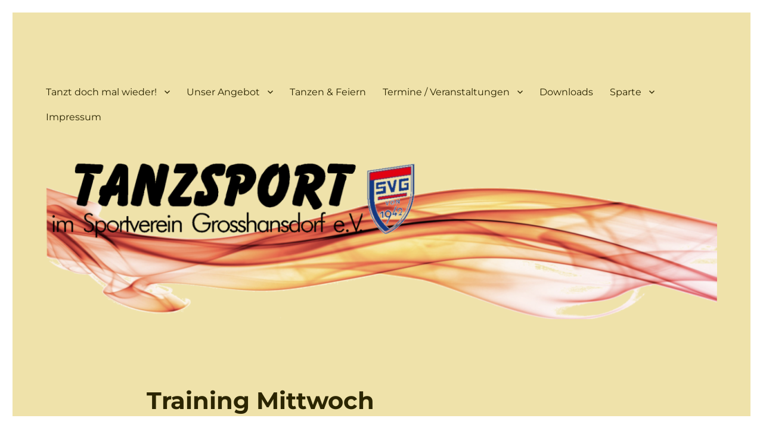

--- FILE ---
content_type: text/html; charset=UTF-8
request_url: https://tanzsport.sv-grosshansdorf.de/events/384-2023-11-22/
body_size: 27673
content:
<!DOCTYPE html><html dir="ltr" lang="de" prefix="og: https://ogp.me/ns#" class="no-js"><head><meta charset="UTF-8"><meta name="viewport" content="width=device-width, initial-scale=1.0"><link rel="profile" href="https://gmpg.org/xfn/11"> <script defer src="[data-uri]"></script> <title>Training Mittwoch - Tanzsport Großhansdorf</title><meta name="description" content="Training mit Irmchen 1. Tanzkreis von 18:00 - 19:00 Uhr 2. Tanzkreis von 19:00 - 20:00 Uhr 3. Tanzkreis von 20:00 - 21:00 Uhr" /><meta name="robots" content="max-image-preview:large" /><meta name="author" content="ulrich"/><link rel="canonical" href="https://tanzsport.sv-grosshansdorf.de/events/384-2023-11-22/" /><meta name="generator" content="All in One SEO (AIOSEO) 4.9.3" /><meta property="og:locale" content="de_DE" /><meta property="og:site_name" content="Tanzsport Großhansdorf -" /><meta property="og:type" content="article" /><meta property="og:title" content="Training Mittwoch - Tanzsport Großhansdorf" /><meta property="og:description" content="Training mit Irmchen 1. Tanzkreis von 18:00 - 19:00 Uhr 2. Tanzkreis von 19:00 - 20:00 Uhr 3. Tanzkreis von 20:00 - 21:00 Uhr" /><meta property="og:url" content="https://tanzsport.sv-grosshansdorf.de/events/384-2023-11-22/" /><meta property="article:published_time" content="2023-03-06T17:44:32+00:00" /><meta property="article:modified_time" content="2023-03-06T17:47:49+00:00" /><meta name="twitter:card" content="summary_large_image" /><meta name="twitter:title" content="Training Mittwoch - Tanzsport Großhansdorf" /><meta name="twitter:description" content="Training mit Irmchen 1. Tanzkreis von 18:00 - 19:00 Uhr 2. Tanzkreis von 19:00 - 20:00 Uhr 3. Tanzkreis von 20:00 - 21:00 Uhr" /> <script type="application/ld+json" class="aioseo-schema">{"@context":"https:\/\/schema.org","@graph":[{"@type":"BreadcrumbList","@id":"https:\/\/tanzsport.sv-grosshansdorf.de\/events\/384-2023-11-22\/#breadcrumblist","itemListElement":[{"@type":"ListItem","@id":"https:\/\/tanzsport.sv-grosshansdorf.de#listItem","position":1,"name":"Home","item":"https:\/\/tanzsport.sv-grosshansdorf.de","nextItem":{"@type":"ListItem","@id":"https:\/\/tanzsport.sv-grosshansdorf.de\/veranstaltungen\/#listItem","name":"Veranstaltungen"}},{"@type":"ListItem","@id":"https:\/\/tanzsport.sv-grosshansdorf.de\/veranstaltungen\/#listItem","position":2,"name":"Veranstaltungen","item":"https:\/\/tanzsport.sv-grosshansdorf.de\/veranstaltungen\/","nextItem":{"@type":"ListItem","@id":"https:\/\/tanzsport.sv-grosshansdorf.de\/events\/tags\/training\/#listItem","name":"Training"},"previousItem":{"@type":"ListItem","@id":"https:\/\/tanzsport.sv-grosshansdorf.de#listItem","name":"Home"}},{"@type":"ListItem","@id":"https:\/\/tanzsport.sv-grosshansdorf.de\/events\/tags\/training\/#listItem","position":3,"name":"Training","item":"https:\/\/tanzsport.sv-grosshansdorf.de\/events\/tags\/training\/","nextItem":{"@type":"ListItem","@id":"https:\/\/tanzsport.sv-grosshansdorf.de\/events\/384-2023-11-22\/#listItem","name":"Training Mittwoch"},"previousItem":{"@type":"ListItem","@id":"https:\/\/tanzsport.sv-grosshansdorf.de\/veranstaltungen\/#listItem","name":"Veranstaltungen"}},{"@type":"ListItem","@id":"https:\/\/tanzsport.sv-grosshansdorf.de\/events\/384-2023-11-22\/#listItem","position":4,"name":"Training Mittwoch","previousItem":{"@type":"ListItem","@id":"https:\/\/tanzsport.sv-grosshansdorf.de\/events\/tags\/training\/#listItem","name":"Training"}}]},{"@type":"Organization","@id":"https:\/\/tanzsport.sv-grosshansdorf.de\/#organization","name":"Tanzsport Gro\u00dfhansdorf","url":"https:\/\/tanzsport.sv-grosshansdorf.de\/"},{"@type":"Person","@id":"https:\/\/tanzsport.sv-grosshansdorf.de\/author\/ulrich\/#author","url":"https:\/\/tanzsport.sv-grosshansdorf.de\/author\/ulrich\/","name":"ulrich","image":{"@type":"ImageObject","@id":"https:\/\/tanzsport.sv-grosshansdorf.de\/events\/384-2023-11-22\/#authorImage","url":"https:\/\/secure.gravatar.com\/avatar\/d7e33d737e9e422774e6c7389c662b312272a26e44209e55df382978117ee992?s=96&r=g","width":96,"height":96,"caption":"ulrich"}},{"@type":"WebPage","@id":"https:\/\/tanzsport.sv-grosshansdorf.de\/events\/384-2023-11-22\/#webpage","url":"https:\/\/tanzsport.sv-grosshansdorf.de\/events\/384-2023-11-22\/","name":"Training Mittwoch - Tanzsport Gro\u00dfhansdorf","description":"Training mit Irmchen 1. Tanzkreis von 18:00 - 19:00 Uhr 2. Tanzkreis von 19:00 - 20:00 Uhr 3. Tanzkreis von 20:00 - 21:00 Uhr","inLanguage":"de-DE","isPartOf":{"@id":"https:\/\/tanzsport.sv-grosshansdorf.de\/#website"},"breadcrumb":{"@id":"https:\/\/tanzsport.sv-grosshansdorf.de\/events\/384-2023-11-22\/#breadcrumblist"},"author":{"@id":"https:\/\/tanzsport.sv-grosshansdorf.de\/author\/ulrich\/#author"},"creator":{"@id":"https:\/\/tanzsport.sv-grosshansdorf.de\/author\/ulrich\/#author"},"datePublished":"2023-03-06T18:44:32+01:00","dateModified":"2023-03-06T18:47:49+01:00"},{"@type":"WebSite","@id":"https:\/\/tanzsport.sv-grosshansdorf.de\/#website","url":"https:\/\/tanzsport.sv-grosshansdorf.de\/","name":"Tanzsport Gro\u00dfhansdorf","inLanguage":"de-DE","publisher":{"@id":"https:\/\/tanzsport.sv-grosshansdorf.de\/#organization"}}]}</script> <link rel='dns-prefetch' href='//assets.pinterest.com' /><link rel="alternate" type="application/rss+xml" title="Tanzsport Großhansdorf &raquo; Feed" href="https://tanzsport.sv-grosshansdorf.de/feed/" /><link rel="alternate" type="application/rss+xml" title="Tanzsport Großhansdorf &raquo; Kommentar-Feed" href="https://tanzsport.sv-grosshansdorf.de/comments/feed/" /><link rel="alternate" title="oEmbed (JSON)" type="application/json+oembed" href="https://tanzsport.sv-grosshansdorf.de/wp-json/oembed/1.0/embed?url=https%3A%2F%2Ftanzsport.sv-grosshansdorf.de%2Fevents%2F384-2023-11-22%2F" /><link rel="alternate" title="oEmbed (XML)" type="text/xml+oembed" href="https://tanzsport.sv-grosshansdorf.de/wp-json/oembed/1.0/embed?url=https%3A%2F%2Ftanzsport.sv-grosshansdorf.de%2Fevents%2F384-2023-11-22%2F&#038;format=xml" /> <style id='wp-img-auto-sizes-contain-inline-css'>img:is([sizes=auto i],[sizes^="auto," i]){contain-intrinsic-size:3000px 1500px}
/*# sourceURL=wp-img-auto-sizes-contain-inline-css */</style><style id='wp-emoji-styles-inline-css'>img.wp-smiley, img.emoji {
		display: inline !important;
		border: none !important;
		box-shadow: none !important;
		height: 1em !important;
		width: 1em !important;
		margin: 0 0.07em !important;
		vertical-align: -0.1em !important;
		background: none !important;
		padding: 0 !important;
	}
/*# sourceURL=wp-emoji-styles-inline-css */</style><style id='wp-block-library-inline-css'>:root{--wp-block-synced-color:#7a00df;--wp-block-synced-color--rgb:122,0,223;--wp-bound-block-color:var(--wp-block-synced-color);--wp-editor-canvas-background:#ddd;--wp-admin-theme-color:#007cba;--wp-admin-theme-color--rgb:0,124,186;--wp-admin-theme-color-darker-10:#006ba1;--wp-admin-theme-color-darker-10--rgb:0,107,160.5;--wp-admin-theme-color-darker-20:#005a87;--wp-admin-theme-color-darker-20--rgb:0,90,135;--wp-admin-border-width-focus:2px}@media (min-resolution:192dpi){:root{--wp-admin-border-width-focus:1.5px}}.wp-element-button{cursor:pointer}:root .has-very-light-gray-background-color{background-color:#eee}:root .has-very-dark-gray-background-color{background-color:#313131}:root .has-very-light-gray-color{color:#eee}:root .has-very-dark-gray-color{color:#313131}:root .has-vivid-green-cyan-to-vivid-cyan-blue-gradient-background{background:linear-gradient(135deg,#00d084,#0693e3)}:root .has-purple-crush-gradient-background{background:linear-gradient(135deg,#34e2e4,#4721fb 50%,#ab1dfe)}:root .has-hazy-dawn-gradient-background{background:linear-gradient(135deg,#faaca8,#dad0ec)}:root .has-subdued-olive-gradient-background{background:linear-gradient(135deg,#fafae1,#67a671)}:root .has-atomic-cream-gradient-background{background:linear-gradient(135deg,#fdd79a,#004a59)}:root .has-nightshade-gradient-background{background:linear-gradient(135deg,#330968,#31cdcf)}:root .has-midnight-gradient-background{background:linear-gradient(135deg,#020381,#2874fc)}:root{--wp--preset--font-size--normal:16px;--wp--preset--font-size--huge:42px}.has-regular-font-size{font-size:1em}.has-larger-font-size{font-size:2.625em}.has-normal-font-size{font-size:var(--wp--preset--font-size--normal)}.has-huge-font-size{font-size:var(--wp--preset--font-size--huge)}.has-text-align-center{text-align:center}.has-text-align-left{text-align:left}.has-text-align-right{text-align:right}.has-fit-text{white-space:nowrap!important}#end-resizable-editor-section{display:none}.aligncenter{clear:both}.items-justified-left{justify-content:flex-start}.items-justified-center{justify-content:center}.items-justified-right{justify-content:flex-end}.items-justified-space-between{justify-content:space-between}.screen-reader-text{border:0;clip-path:inset(50%);height:1px;margin:-1px;overflow:hidden;padding:0;position:absolute;width:1px;word-wrap:normal!important}.screen-reader-text:focus{background-color:#ddd;clip-path:none;color:#444;display:block;font-size:1em;height:auto;left:5px;line-height:normal;padding:15px 23px 14px;text-decoration:none;top:5px;width:auto;z-index:100000}html :where(.has-border-color){border-style:solid}html :where([style*=border-top-color]){border-top-style:solid}html :where([style*=border-right-color]){border-right-style:solid}html :where([style*=border-bottom-color]){border-bottom-style:solid}html :where([style*=border-left-color]){border-left-style:solid}html :where([style*=border-width]){border-style:solid}html :where([style*=border-top-width]){border-top-style:solid}html :where([style*=border-right-width]){border-right-style:solid}html :where([style*=border-bottom-width]){border-bottom-style:solid}html :where([style*=border-left-width]){border-left-style:solid}html :where(img[class*=wp-image-]){height:auto;max-width:100%}:where(figure){margin:0 0 1em}html :where(.is-position-sticky){--wp-admin--admin-bar--position-offset:var(--wp-admin--admin-bar--height,0px)}@media screen and (max-width:600px){html :where(.is-position-sticky){--wp-admin--admin-bar--position-offset:0px}}

/*# sourceURL=wp-block-library-inline-css */</style><style id='global-styles-inline-css'>:root{--wp--preset--aspect-ratio--square: 1;--wp--preset--aspect-ratio--4-3: 4/3;--wp--preset--aspect-ratio--3-4: 3/4;--wp--preset--aspect-ratio--3-2: 3/2;--wp--preset--aspect-ratio--2-3: 2/3;--wp--preset--aspect-ratio--16-9: 16/9;--wp--preset--aspect-ratio--9-16: 9/16;--wp--preset--color--black: #000000;--wp--preset--color--cyan-bluish-gray: #abb8c3;--wp--preset--color--white: #fff;--wp--preset--color--pale-pink: #f78da7;--wp--preset--color--vivid-red: #cf2e2e;--wp--preset--color--luminous-vivid-orange: #ff6900;--wp--preset--color--luminous-vivid-amber: #fcb900;--wp--preset--color--light-green-cyan: #7bdcb5;--wp--preset--color--vivid-green-cyan: #00d084;--wp--preset--color--pale-cyan-blue: #8ed1fc;--wp--preset--color--vivid-cyan-blue: #0693e3;--wp--preset--color--vivid-purple: #9b51e0;--wp--preset--color--dark-gray: #1a1a1a;--wp--preset--color--medium-gray: #686868;--wp--preset--color--light-gray: #e5e5e5;--wp--preset--color--blue-gray: #4d545c;--wp--preset--color--bright-blue: #007acc;--wp--preset--color--light-blue: #9adffd;--wp--preset--color--dark-brown: #402b30;--wp--preset--color--medium-brown: #774e24;--wp--preset--color--dark-red: #640c1f;--wp--preset--color--bright-red: #ff675f;--wp--preset--color--yellow: #ffef8e;--wp--preset--gradient--vivid-cyan-blue-to-vivid-purple: linear-gradient(135deg,rgb(6,147,227) 0%,rgb(155,81,224) 100%);--wp--preset--gradient--light-green-cyan-to-vivid-green-cyan: linear-gradient(135deg,rgb(122,220,180) 0%,rgb(0,208,130) 100%);--wp--preset--gradient--luminous-vivid-amber-to-luminous-vivid-orange: linear-gradient(135deg,rgb(252,185,0) 0%,rgb(255,105,0) 100%);--wp--preset--gradient--luminous-vivid-orange-to-vivid-red: linear-gradient(135deg,rgb(255,105,0) 0%,rgb(207,46,46) 100%);--wp--preset--gradient--very-light-gray-to-cyan-bluish-gray: linear-gradient(135deg,rgb(238,238,238) 0%,rgb(169,184,195) 100%);--wp--preset--gradient--cool-to-warm-spectrum: linear-gradient(135deg,rgb(74,234,220) 0%,rgb(151,120,209) 20%,rgb(207,42,186) 40%,rgb(238,44,130) 60%,rgb(251,105,98) 80%,rgb(254,248,76) 100%);--wp--preset--gradient--blush-light-purple: linear-gradient(135deg,rgb(255,206,236) 0%,rgb(152,150,240) 100%);--wp--preset--gradient--blush-bordeaux: linear-gradient(135deg,rgb(254,205,165) 0%,rgb(254,45,45) 50%,rgb(107,0,62) 100%);--wp--preset--gradient--luminous-dusk: linear-gradient(135deg,rgb(255,203,112) 0%,rgb(199,81,192) 50%,rgb(65,88,208) 100%);--wp--preset--gradient--pale-ocean: linear-gradient(135deg,rgb(255,245,203) 0%,rgb(182,227,212) 50%,rgb(51,167,181) 100%);--wp--preset--gradient--electric-grass: linear-gradient(135deg,rgb(202,248,128) 0%,rgb(113,206,126) 100%);--wp--preset--gradient--midnight: linear-gradient(135deg,rgb(2,3,129) 0%,rgb(40,116,252) 100%);--wp--preset--font-size--small: 13px;--wp--preset--font-size--medium: 20px;--wp--preset--font-size--large: 36px;--wp--preset--font-size--x-large: 42px;--wp--preset--spacing--20: 0.44rem;--wp--preset--spacing--30: 0.67rem;--wp--preset--spacing--40: 1rem;--wp--preset--spacing--50: 1.5rem;--wp--preset--spacing--60: 2.25rem;--wp--preset--spacing--70: 3.38rem;--wp--preset--spacing--80: 5.06rem;--wp--preset--shadow--natural: 6px 6px 9px rgba(0, 0, 0, 0.2);--wp--preset--shadow--deep: 12px 12px 50px rgba(0, 0, 0, 0.4);--wp--preset--shadow--sharp: 6px 6px 0px rgba(0, 0, 0, 0.2);--wp--preset--shadow--outlined: 6px 6px 0px -3px rgb(255, 255, 255), 6px 6px rgb(0, 0, 0);--wp--preset--shadow--crisp: 6px 6px 0px rgb(0, 0, 0);}:where(.is-layout-flex){gap: 0.5em;}:where(.is-layout-grid){gap: 0.5em;}body .is-layout-flex{display: flex;}.is-layout-flex{flex-wrap: wrap;align-items: center;}.is-layout-flex > :is(*, div){margin: 0;}body .is-layout-grid{display: grid;}.is-layout-grid > :is(*, div){margin: 0;}:where(.wp-block-columns.is-layout-flex){gap: 2em;}:where(.wp-block-columns.is-layout-grid){gap: 2em;}:where(.wp-block-post-template.is-layout-flex){gap: 1.25em;}:where(.wp-block-post-template.is-layout-grid){gap: 1.25em;}.has-black-color{color: var(--wp--preset--color--black) !important;}.has-cyan-bluish-gray-color{color: var(--wp--preset--color--cyan-bluish-gray) !important;}.has-white-color{color: var(--wp--preset--color--white) !important;}.has-pale-pink-color{color: var(--wp--preset--color--pale-pink) !important;}.has-vivid-red-color{color: var(--wp--preset--color--vivid-red) !important;}.has-luminous-vivid-orange-color{color: var(--wp--preset--color--luminous-vivid-orange) !important;}.has-luminous-vivid-amber-color{color: var(--wp--preset--color--luminous-vivid-amber) !important;}.has-light-green-cyan-color{color: var(--wp--preset--color--light-green-cyan) !important;}.has-vivid-green-cyan-color{color: var(--wp--preset--color--vivid-green-cyan) !important;}.has-pale-cyan-blue-color{color: var(--wp--preset--color--pale-cyan-blue) !important;}.has-vivid-cyan-blue-color{color: var(--wp--preset--color--vivid-cyan-blue) !important;}.has-vivid-purple-color{color: var(--wp--preset--color--vivid-purple) !important;}.has-black-background-color{background-color: var(--wp--preset--color--black) !important;}.has-cyan-bluish-gray-background-color{background-color: var(--wp--preset--color--cyan-bluish-gray) !important;}.has-white-background-color{background-color: var(--wp--preset--color--white) !important;}.has-pale-pink-background-color{background-color: var(--wp--preset--color--pale-pink) !important;}.has-vivid-red-background-color{background-color: var(--wp--preset--color--vivid-red) !important;}.has-luminous-vivid-orange-background-color{background-color: var(--wp--preset--color--luminous-vivid-orange) !important;}.has-luminous-vivid-amber-background-color{background-color: var(--wp--preset--color--luminous-vivid-amber) !important;}.has-light-green-cyan-background-color{background-color: var(--wp--preset--color--light-green-cyan) !important;}.has-vivid-green-cyan-background-color{background-color: var(--wp--preset--color--vivid-green-cyan) !important;}.has-pale-cyan-blue-background-color{background-color: var(--wp--preset--color--pale-cyan-blue) !important;}.has-vivid-cyan-blue-background-color{background-color: var(--wp--preset--color--vivid-cyan-blue) !important;}.has-vivid-purple-background-color{background-color: var(--wp--preset--color--vivid-purple) !important;}.has-black-border-color{border-color: var(--wp--preset--color--black) !important;}.has-cyan-bluish-gray-border-color{border-color: var(--wp--preset--color--cyan-bluish-gray) !important;}.has-white-border-color{border-color: var(--wp--preset--color--white) !important;}.has-pale-pink-border-color{border-color: var(--wp--preset--color--pale-pink) !important;}.has-vivid-red-border-color{border-color: var(--wp--preset--color--vivid-red) !important;}.has-luminous-vivid-orange-border-color{border-color: var(--wp--preset--color--luminous-vivid-orange) !important;}.has-luminous-vivid-amber-border-color{border-color: var(--wp--preset--color--luminous-vivid-amber) !important;}.has-light-green-cyan-border-color{border-color: var(--wp--preset--color--light-green-cyan) !important;}.has-vivid-green-cyan-border-color{border-color: var(--wp--preset--color--vivid-green-cyan) !important;}.has-pale-cyan-blue-border-color{border-color: var(--wp--preset--color--pale-cyan-blue) !important;}.has-vivid-cyan-blue-border-color{border-color: var(--wp--preset--color--vivid-cyan-blue) !important;}.has-vivid-purple-border-color{border-color: var(--wp--preset--color--vivid-purple) !important;}.has-vivid-cyan-blue-to-vivid-purple-gradient-background{background: var(--wp--preset--gradient--vivid-cyan-blue-to-vivid-purple) !important;}.has-light-green-cyan-to-vivid-green-cyan-gradient-background{background: var(--wp--preset--gradient--light-green-cyan-to-vivid-green-cyan) !important;}.has-luminous-vivid-amber-to-luminous-vivid-orange-gradient-background{background: var(--wp--preset--gradient--luminous-vivid-amber-to-luminous-vivid-orange) !important;}.has-luminous-vivid-orange-to-vivid-red-gradient-background{background: var(--wp--preset--gradient--luminous-vivid-orange-to-vivid-red) !important;}.has-very-light-gray-to-cyan-bluish-gray-gradient-background{background: var(--wp--preset--gradient--very-light-gray-to-cyan-bluish-gray) !important;}.has-cool-to-warm-spectrum-gradient-background{background: var(--wp--preset--gradient--cool-to-warm-spectrum) !important;}.has-blush-light-purple-gradient-background{background: var(--wp--preset--gradient--blush-light-purple) !important;}.has-blush-bordeaux-gradient-background{background: var(--wp--preset--gradient--blush-bordeaux) !important;}.has-luminous-dusk-gradient-background{background: var(--wp--preset--gradient--luminous-dusk) !important;}.has-pale-ocean-gradient-background{background: var(--wp--preset--gradient--pale-ocean) !important;}.has-electric-grass-gradient-background{background: var(--wp--preset--gradient--electric-grass) !important;}.has-midnight-gradient-background{background: var(--wp--preset--gradient--midnight) !important;}.has-small-font-size{font-size: var(--wp--preset--font-size--small) !important;}.has-medium-font-size{font-size: var(--wp--preset--font-size--medium) !important;}.has-large-font-size{font-size: var(--wp--preset--font-size--large) !important;}.has-x-large-font-size{font-size: var(--wp--preset--font-size--x-large) !important;}
/*# sourceURL=global-styles-inline-css */</style><style id='classic-theme-styles-inline-css'>/*! This file is auto-generated */
.wp-block-button__link{color:#fff;background-color:#32373c;border-radius:9999px;box-shadow:none;text-decoration:none;padding:calc(.667em + 2px) calc(1.333em + 2px);font-size:1.125em}.wp-block-file__button{background:#32373c;color:#fff;text-decoration:none}
/*# sourceURL=/wp-includes/css/classic-themes.min.css */</style><link rel='stylesheet' id='events-manager-css' href='https://tanzsport.sv-grosshansdorf.de/wp-content/cache/autoptimize/autoptimize_single_edf3958387dc5a287e1b2ab860d76547.php?ver=7.2.3.1' media='all' /><style id='events-manager-inline-css'>body .em { --font-family : inherit; }
/*# sourceURL=events-manager-inline-css */</style><link rel='stylesheet' id='wordpress-file-upload-style-css' href='https://tanzsport.sv-grosshansdorf.de/wp-content/cache/autoptimize/autoptimize_single_4f8a5c23babb5ea837a794c08e526647.php?ver=6.9' media='all' /><link rel='stylesheet' id='wordpress-file-upload-style-safe-css' href='https://tanzsport.sv-grosshansdorf.de/wp-content/cache/autoptimize/autoptimize_single_d859b5bfded380a04878e61d2d775b27.php?ver=6.9' media='all' /><link rel='stylesheet' id='wordpress-file-upload-adminbar-style-css' href='https://tanzsport.sv-grosshansdorf.de/wp-content/cache/autoptimize/autoptimize_single_1444108c25c8192605bbb67d820cd6b5.php?ver=6.9' media='all' /><link rel='stylesheet' id='jquery-ui-css-css' href='https://tanzsport.sv-grosshansdorf.de/wp-content/plugins/wp-file-upload/vendor/jquery/jquery-ui.min.css?ver=6.9' media='all' /><link rel='stylesheet' id='jquery-ui-timepicker-addon-css-css' href='https://tanzsport.sv-grosshansdorf.de/wp-content/plugins/wp-file-upload/vendor/jquery/jquery-ui-timepicker-addon.min.css?ver=6.9' media='all' /><link rel='stylesheet' id='wppa_style-css' href='https://tanzsport.sv-grosshansdorf.de/wp-content/cache/autoptimize/autoptimize_single_7aba8bc24eb8a07331c82733913d75c5.php?ver=251224-162058' media='all' /><style id='wppa_style-inline-css'>.wppa-box {	border-style: solid; border-width:1px;border-radius:6px; -moz-border-radius:6px;margin-bottom:8px;background-color:#eeeeee;border-color:#cccccc; }
.wppa-mini-box { border-style: solid; border-width:1px;border-radius:2px;border-color:#cccccc; }
.wppa-cover-box {  }
.wppa-cover-text-frame {  }
.wppa-box-text {  }
.wppa-box-text, .wppa-box-text-nocolor { font-weight:normal; }
.wppa-thumb-text { font-weight:normal; }
.wppa-nav-text { font-weight:normal; }
.wppa-img { background-color:#eeeeee; }
.wppa-title { font-weight:bold; }
.wppa-fulldesc { font-weight:normal; }
.wppa-fulltitle { font-weight:normal; }
/*# sourceURL=wppa_style-inline-css */</style><link rel='stylesheet' id='ivory-search-styles-css' href='https://tanzsport.sv-grosshansdorf.de/wp-content/plugins/add-search-to-menu/public/css/ivory-search.min.css?ver=5.5.13' media='all' /><link rel='stylesheet' id='twentysixteen-fonts-css' href='https://tanzsport.sv-grosshansdorf.de/wp-content/cache/autoptimize/autoptimize_single_a8c277231f2c3400baa9fe0e738152a9.php?ver=20230328' media='all' /><link rel='stylesheet' id='genericons-css' href='https://tanzsport.sv-grosshansdorf.de/wp-content/cache/autoptimize/autoptimize_single_ad4672625f32b11fa5406aeab79515ca.php?ver=20251101' media='all' /><link rel='stylesheet' id='twentysixteen-style-css' href='https://tanzsport.sv-grosshansdorf.de/wp-content/cache/autoptimize/autoptimize_single_a922b77b9fbabb3f18fd377bac12338b.php?ver=20251202' media='all' /><style id='twentysixteen-style-inline-css'>/* Color Scheme */

	/* Background Color */
	body {
		background-color: #ffffff;
	}

	/* Page Background Color */
	.site {
		background-color: #ff675f;
	}

	mark,
	ins,
	button,
	button[disabled]:hover,
	button[disabled]:focus,
	input[type="button"],
	input[type="button"][disabled]:hover,
	input[type="button"][disabled]:focus,
	input[type="reset"],
	input[type="reset"][disabled]:hover,
	input[type="reset"][disabled]:focus,
	input[type="submit"],
	input[type="submit"][disabled]:hover,
	input[type="submit"][disabled]:focus,
	.menu-toggle.toggled-on,
	.menu-toggle.toggled-on:hover,
	.menu-toggle.toggled-on:focus,
	.pagination .prev,
	.pagination .next,
	.pagination .prev:hover,
	.pagination .prev:focus,
	.pagination .next:hover,
	.pagination .next:focus,
	.pagination .nav-links:before,
	.pagination .nav-links:after,
	.widget_calendar tbody a,
	.widget_calendar tbody a:hover,
	.widget_calendar tbody a:focus,
	.page-links a,
	.page-links a:hover,
	.page-links a:focus {
		color: #ff675f;
	}

	/* Link Color */
	.menu-toggle:hover,
	.menu-toggle:focus,
	a,
	.main-navigation a:hover,
	.main-navigation a:focus,
	.dropdown-toggle:hover,
	.dropdown-toggle:focus,
	.social-navigation a:hover:before,
	.social-navigation a:focus:before,
	.post-navigation a:hover .post-title,
	.post-navigation a:focus .post-title,
	.tagcloud a:hover,
	.tagcloud a:focus,
	.site-branding .site-title a:hover,
	.site-branding .site-title a:focus,
	.entry-title a:hover,
	.entry-title a:focus,
	.entry-footer a:hover,
	.entry-footer a:focus,
	.comment-metadata a:hover,
	.comment-metadata a:focus,
	.pingback .comment-edit-link:hover,
	.pingback .comment-edit-link:focus,
	.comment-reply-link,
	.comment-reply-link:hover,
	.comment-reply-link:focus,
	.required,
	.site-info a:hover,
	.site-info a:focus {
		color: #640c1f;
	}

	mark,
	ins,
	button:hover,
	button:focus,
	input[type="button"]:hover,
	input[type="button"]:focus,
	input[type="reset"]:hover,
	input[type="reset"]:focus,
	input[type="submit"]:hover,
	input[type="submit"]:focus,
	.pagination .prev:hover,
	.pagination .prev:focus,
	.pagination .next:hover,
	.pagination .next:focus,
	.widget_calendar tbody a,
	.page-links a:hover,
	.page-links a:focus {
		background-color: #640c1f;
	}

	input[type="date"]:focus,
	input[type="time"]:focus,
	input[type="datetime-local"]:focus,
	input[type="week"]:focus,
	input[type="month"]:focus,
	input[type="text"]:focus,
	input[type="email"]:focus,
	input[type="url"]:focus,
	input[type="password"]:focus,
	input[type="search"]:focus,
	input[type="tel"]:focus,
	input[type="number"]:focus,
	textarea:focus,
	.tagcloud a:hover,
	.tagcloud a:focus,
	.menu-toggle:hover,
	.menu-toggle:focus {
		border-color: #640c1f;
	}

	/* Main Text Color */
	body,
	blockquote cite,
	blockquote small,
	.main-navigation a,
	.menu-toggle,
	.dropdown-toggle,
	.social-navigation a,
	.post-navigation a,
	.pagination a:hover,
	.pagination a:focus,
	.widget-title a,
	.site-branding .site-title a,
	.entry-title a,
	.page-links > .page-links-title,
	.comment-author,
	.comment-reply-title small a:hover,
	.comment-reply-title small a:focus {
		color: #402b30;
	}

	blockquote,
	.menu-toggle.toggled-on,
	.menu-toggle.toggled-on:hover,
	.menu-toggle.toggled-on:focus,
	.post-navigation,
	.post-navigation div + div,
	.pagination,
	.widget,
	.page-header,
	.page-links a,
	.comments-title,
	.comment-reply-title {
		border-color: #402b30;
	}

	button,
	button[disabled]:hover,
	button[disabled]:focus,
	input[type="button"],
	input[type="button"][disabled]:hover,
	input[type="button"][disabled]:focus,
	input[type="reset"],
	input[type="reset"][disabled]:hover,
	input[type="reset"][disabled]:focus,
	input[type="submit"],
	input[type="submit"][disabled]:hover,
	input[type="submit"][disabled]:focus,
	.menu-toggle.toggled-on,
	.menu-toggle.toggled-on:hover,
	.menu-toggle.toggled-on:focus,
	.pagination:before,
	.pagination:after,
	.pagination .prev,
	.pagination .next,
	.page-links a {
		background-color: #402b30;
	}

	/* Secondary Text Color */

	/**
	 * IE8 and earlier will drop any block with CSS3 selectors.
	 * Do not combine these styles with the next block.
	 */
	body:not(.search-results) .entry-summary {
		color: #402b30;
	}

	blockquote,
	.post-password-form label,
	a:hover,
	a:focus,
	a:active,
	.post-navigation .meta-nav,
	.image-navigation,
	.comment-navigation,
	.widget_recent_entries .post-date,
	.widget_rss .rss-date,
	.widget_rss cite,
	.site-description,
	.author-bio,
	.entry-footer,
	.entry-footer a,
	.sticky-post,
	.taxonomy-description,
	.entry-caption,
	.comment-metadata,
	.pingback .edit-link,
	.comment-metadata a,
	.pingback .comment-edit-link,
	.comment-form label,
	.comment-notes,
	.comment-awaiting-moderation,
	.logged-in-as,
	.form-allowed-tags,
	.site-info,
	.site-info a,
	.wp-caption .wp-caption-text,
	.gallery-caption,
	.widecolumn label,
	.widecolumn .mu_register label {
		color: #402b30;
	}

	.widget_calendar tbody a:hover,
	.widget_calendar tbody a:focus {
		background-color: #402b30;
	}

	/* Border Color */
	fieldset,
	pre,
	abbr,
	acronym,
	table,
	th,
	td,
	input[type="date"],
	input[type="time"],
	input[type="datetime-local"],
	input[type="week"],
	input[type="month"],
	input[type="text"],
	input[type="email"],
	input[type="url"],
	input[type="password"],
	input[type="search"],
	input[type="tel"],
	input[type="number"],
	textarea,
	.main-navigation li,
	.main-navigation .primary-menu,
	.menu-toggle,
	.dropdown-toggle:after,
	.social-navigation a,
	.image-navigation,
	.comment-navigation,
	.tagcloud a,
	.entry-content,
	.entry-summary,
	.page-links a,
	.page-links > span,
	.comment-list article,
	.comment-list .pingback,
	.comment-list .trackback,
	.comment-reply-link,
	.no-comments,
	.widecolumn .mu_register .mu_alert {
		border-color: rgba( 64, 43, 48, 0.2);
	}

	hr,
	code {
		background-color: rgba( 64, 43, 48, 0.2);
	}

	@media screen and (min-width: 56.875em) {
		.main-navigation li:hover > a,
		.main-navigation li.focus > a {
			color: #640c1f;
		}

		.main-navigation ul ul,
		.main-navigation ul ul li {
			border-color: rgba( 64, 43, 48, 0.2);
		}

		.main-navigation ul ul:before {
			border-top-color: rgba( 64, 43, 48, 0.2);
			border-bottom-color: rgba( 64, 43, 48, 0.2);
		}

		.main-navigation ul ul li {
			background-color: #ff675f;
		}

		.main-navigation ul ul:after {
			border-top-color: #ff675f;
			border-bottom-color: #ff675f;
		}
	}


		/* Custom Page Background Color */
		.site {
			background-color: #efe2aa;
		}

		mark,
		ins,
		button,
		button[disabled]:hover,
		button[disabled]:focus,
		input[type="button"],
		input[type="button"][disabled]:hover,
		input[type="button"][disabled]:focus,
		input[type="reset"],
		input[type="reset"][disabled]:hover,
		input[type="reset"][disabled]:focus,
		input[type="submit"],
		input[type="submit"][disabled]:hover,
		input[type="submit"][disabled]:focus,
		.menu-toggle.toggled-on,
		.menu-toggle.toggled-on:hover,
		.menu-toggle.toggled-on:focus,
		.pagination .prev,
		.pagination .next,
		.pagination .prev:hover,
		.pagination .prev:focus,
		.pagination .next:hover,
		.pagination .next:focus,
		.pagination .nav-links:before,
		.pagination .nav-links:after,
		.widget_calendar tbody a,
		.widget_calendar tbody a:hover,
		.widget_calendar tbody a:focus,
		.page-links a,
		.page-links a:hover,
		.page-links a:focus {
			color: #efe2aa;
		}

		@media screen and (min-width: 56.875em) {
			.main-navigation ul ul li {
				background-color: #efe2aa;
			}

			.main-navigation ul ul:after {
				border-top-color: #efe2aa;
				border-bottom-color: #efe2aa;
			}
		}
	

		/* Custom Main Text Color */
		body,
		blockquote cite,
		blockquote small,
		.main-navigation a,
		.menu-toggle,
		.dropdown-toggle,
		.social-navigation a,
		.post-navigation a,
		.pagination a:hover,
		.pagination a:focus,
		.widget-title a,
		.site-branding .site-title a,
		.entry-title a,
		.page-links > .page-links-title,
		.comment-author,
		.comment-reply-title small a:hover,
		.comment-reply-title small a:focus {
			color: #2b2500;
		}

		blockquote,
		.menu-toggle.toggled-on,
		.menu-toggle.toggled-on:hover,
		.menu-toggle.toggled-on:focus,
		.post-navigation,
		.post-navigation div + div,
		.pagination,
		.widget,
		.page-header,
		.page-links a,
		.comments-title,
		.comment-reply-title {
			border-color: #2b2500;
		}

		button,
		button[disabled]:hover,
		button[disabled]:focus,
		input[type="button"],
		input[type="button"][disabled]:hover,
		input[type="button"][disabled]:focus,
		input[type="reset"],
		input[type="reset"][disabled]:hover,
		input[type="reset"][disabled]:focus,
		input[type="submit"],
		input[type="submit"][disabled]:hover,
		input[type="submit"][disabled]:focus,
		.menu-toggle.toggled-on,
		.menu-toggle.toggled-on:hover,
		.menu-toggle.toggled-on:focus,
		.pagination:before,
		.pagination:after,
		.pagination .prev,
		.pagination .next,
		.page-links a {
			background-color: #2b2500;
		}

		/* Border Color */
		fieldset,
		pre,
		abbr,
		acronym,
		table,
		th,
		td,
		input[type="date"],
		input[type="time"],
		input[type="datetime-local"],
		input[type="week"],
		input[type="month"],
		input[type="text"],
		input[type="email"],
		input[type="url"],
		input[type="password"],
		input[type="search"],
		input[type="tel"],
		input[type="number"],
		textarea,
		.main-navigation li,
		.main-navigation .primary-menu,
		.menu-toggle,
		.dropdown-toggle:after,
		.social-navigation a,
		.image-navigation,
		.comment-navigation,
		.tagcloud a,
		.entry-content,
		.entry-summary,
		.page-links a,
		.page-links > span,
		.comment-list article,
		.comment-list .pingback,
		.comment-list .trackback,
		.comment-reply-link,
		.no-comments,
		.widecolumn .mu_register .mu_alert {
			border-color: rgba( 43, 37, 0, 0.2);
		}

		hr,
		code {
			background-color: rgba( 43, 37, 0, 0.2);
		}

		@media screen and (min-width: 56.875em) {
			.main-navigation ul ul,
			.main-navigation ul ul li {
				border-color: rgba( 43, 37, 0, 0.2);
			}

			.main-navigation ul ul:before {
				border-top-color: rgba( 43, 37, 0, 0.2);
				border-bottom-color: rgba( 43, 37, 0, 0.2);
			}
		}
	
/*# sourceURL=twentysixteen-style-inline-css */</style><link rel='stylesheet' id='twentysixteen-block-style-css' href='https://tanzsport.sv-grosshansdorf.de/wp-content/cache/autoptimize/autoptimize_single_86fe2af331e59571b0f582c68ecbfec5.php?ver=20240817' media='all' /><link rel='stylesheet' id='newsletter-css' href='https://tanzsport.sv-grosshansdorf.de/wp-content/cache/autoptimize/autoptimize_single_689d862214578091f93eb574dd07c438.php?ver=9.1.1' media='all' /><link rel='stylesheet' id='video-js-css' href='https://tanzsport.sv-grosshansdorf.de/wp-content/plugins/video-embed-thumbnail-generator/video-js/video-js.min.css?ver=8.0.4' media='all' /><link rel='stylesheet' id='video-js-kg-skin-css' href='https://tanzsport.sv-grosshansdorf.de/wp-content/cache/autoptimize/autoptimize_single_83a8376ab52420c5ff211cc64b15a1f2.php?ver=4.10.3' media='all' /><link rel='stylesheet' id='kgvid_video_styles-css' href='https://tanzsport.sv-grosshansdorf.de/wp-content/cache/autoptimize/autoptimize_single_981befe4b5b886a64b73d5dade86e79b.php?ver=4.10.3' media='all' /><link rel='stylesheet' id='myStyleSheets-css' href='https://tanzsport.sv-grosshansdorf.de/wp-content/cache/autoptimize/autoptimize_single_ce0e3141488c422de3e3933ee2177d19.php?ver=5.0.11' media='all' /> <script src="https://tanzsport.sv-grosshansdorf.de/wp-includes/js/dist/hooks.min.js?ver=dd5603f07f9220ed27f1" id="wp-hooks-js"></script> <script src="https://tanzsport.sv-grosshansdorf.de/wp-includes/js/dist/i18n.min.js?ver=c26c3dc7bed366793375" id="wp-i18n-js"></script> <script defer id="wp-i18n-js-after" src="[data-uri]"></script> <script defer src="https://tanzsport.sv-grosshansdorf.de/wp-content/cache/autoptimize/autoptimize_single_11f9fc9bc7fb5bfb9528e966ce2bf1ae.php?ver=251224-152058" id="wppa-decls-js"></script> <script defer id="wppa-decls-js-after" src="[data-uri]"></script> <script src="https://tanzsport.sv-grosshansdorf.de/wp-includes/js/jquery/jquery.min.js?ver=3.7.1" id="jquery-core-js"></script> <script defer src="https://tanzsport.sv-grosshansdorf.de/wp-includes/js/jquery/jquery-migrate.min.js?ver=3.4.1" id="jquery-migrate-js"></script> <script defer src="https://tanzsport.sv-grosshansdorf.de/wp-includes/js/jquery/jquery.form.min.js?ver=4.3.0" id="jquery-form-js"></script> <script defer src="https://tanzsport.sv-grosshansdorf.de/wp-includes/js/imagesloaded.min.js?ver=5.0.0" id="imagesloaded-js"></script> <script defer src="https://tanzsport.sv-grosshansdorf.de/wp-includes/js/masonry.min.js?ver=4.2.2" id="masonry-js"></script> <script defer src="https://tanzsport.sv-grosshansdorf.de/wp-includes/js/jquery/jquery.masonry.min.js?ver=3.1.2b" id="jquery-masonry-js"></script> <script defer src="https://tanzsport.sv-grosshansdorf.de/wp-includes/js/jquery/ui/core.min.js?ver=1.13.3" id="jquery-ui-core-js"></script> <script defer src="https://tanzsport.sv-grosshansdorf.de/wp-includes/js/jquery/ui/mouse.min.js?ver=1.13.3" id="jquery-ui-mouse-js"></script> <script defer src="https://tanzsport.sv-grosshansdorf.de/wp-includes/js/jquery/ui/resizable.min.js?ver=1.13.3" id="jquery-ui-resizable-js"></script> <script defer src="https://tanzsport.sv-grosshansdorf.de/wp-includes/js/jquery/ui/draggable.min.js?ver=1.13.3" id="jquery-ui-draggable-js"></script> <script defer src="https://tanzsport.sv-grosshansdorf.de/wp-includes/js/jquery/ui/controlgroup.min.js?ver=1.13.3" id="jquery-ui-controlgroup-js"></script> <script defer src="https://tanzsport.sv-grosshansdorf.de/wp-includes/js/jquery/ui/checkboxradio.min.js?ver=1.13.3" id="jquery-ui-checkboxradio-js"></script> <script defer src="https://tanzsport.sv-grosshansdorf.de/wp-includes/js/jquery/ui/button.min.js?ver=1.13.3" id="jquery-ui-button-js"></script> <script defer src="https://tanzsport.sv-grosshansdorf.de/wp-includes/js/jquery/ui/dialog.min.js?ver=1.13.3" id="jquery-ui-dialog-js"></script> <script defer id="wppa-all-js-extra" src="[data-uri]"></script> <script defer src="https://tanzsport.sv-grosshansdorf.de/wp-content/cache/autoptimize/autoptimize_single_8e7b51a959e7e85b1ebd484e9201068f.php?ver=251224-152058" id="wppa-all-js"></script> <script defer src="https://tanzsport.sv-grosshansdorf.de/wp-content/plugins/wp-photo-album-plus/vendor/jquery-easing/jquery.easing.min.js?ver=9.1.06.009" id="nicescrollr-easing-min-js-js"></script> <script defer src="//assets.pinterest.com/js/pinit.js?ver=9.1.06.009" id="wppa-pinterest-js"></script> <script defer src="https://tanzsport.sv-grosshansdorf.de/wp-includes/js/jquery/ui/sortable.min.js?ver=1.13.3" id="jquery-ui-sortable-js"></script> <script defer src="https://tanzsport.sv-grosshansdorf.de/wp-includes/js/jquery/ui/datepicker.min.js?ver=1.13.3" id="jquery-ui-datepicker-js"></script> <script defer id="jquery-ui-datepicker-js-after" src="[data-uri]"></script> <script defer id="events-manager-js-extra" src="[data-uri]"></script> <script defer src="https://tanzsport.sv-grosshansdorf.de/wp-content/cache/autoptimize/autoptimize_single_e59ac455d04cd56f9a7d75fe9765329a.php?ver=7.2.3.1" id="events-manager-js"></script> <script defer src="https://tanzsport.sv-grosshansdorf.de/wp-content/cache/autoptimize/autoptimize_single_ec415f25a745e63cefcaf39d06612f0f.php?ver=7.2.3.1" id="em-flatpickr-localization-js"></script> <script defer src="https://tanzsport.sv-grosshansdorf.de/wp-content/cache/autoptimize/autoptimize_single_65ae4132cb3b73136f6d10765a69b5a0.php?ver=6.9" id="wordpress_file_upload_script-js"></script> <script defer src="https://tanzsport.sv-grosshansdorf.de/wp-content/plugins/wp-file-upload/vendor/jquery/jquery-ui-timepicker-addon.min.js?ver=6.9" id="jquery-ui-timepicker-addon-js-js"></script> <script defer id="wpmst-subscribe-form-ajax-js-extra" src="[data-uri]"></script> <script defer src="https://tanzsport.sv-grosshansdorf.de/wp-content/cache/autoptimize/autoptimize_single_56202c2663d9ea90e2e734390f2b570e.php?ver=6.9" id="wpmst-subscribe-form-ajax-js"></script> <script defer id="twentysixteen-script-js-extra" src="[data-uri]"></script> <script src="https://tanzsport.sv-grosshansdorf.de/wp-content/cache/autoptimize/autoptimize_single_359932414ca3e9428a54749084f7057a.php?ver=20230629" id="twentysixteen-script-js" defer data-wp-strategy="defer"></script> <link rel="https://api.w.org/" href="https://tanzsport.sv-grosshansdorf.de/wp-json/" /><link rel="EditURI" type="application/rsd+xml" title="RSD" href="https://tanzsport.sv-grosshansdorf.de/xmlrpc.php?rsd" /><meta name="generator" content="WordPress 6.9" /><link rel='shortlink' href='https://tanzsport.sv-grosshansdorf.de/?p=422' /><style type="text/css" id="twentysixteen-header-css">.site-branding {
			margin: 0 auto 0 0;
		}

		.site-branding .site-title,
		.site-description {
			clip-path: inset(50%);
			position: absolute;
		}</style><link rel="icon" href="https://tanzsport.sv-grosshansdorf.de/wp-content/uploads/2023/02/cropped-icon-150x150.jpg" sizes="32x32" /><link rel="icon" href="https://tanzsport.sv-grosshansdorf.de/wp-content/uploads/2023/02/cropped-icon-300x300.jpg" sizes="192x192" /><link rel="apple-touch-icon" href="https://tanzsport.sv-grosshansdorf.de/wp-content/uploads/2023/02/cropped-icon-300x300.jpg" /><meta name="msapplication-TileImage" content="https://tanzsport.sv-grosshansdorf.de/wp-content/uploads/2023/02/cropped-icon-300x300.jpg" /> <style></style><style type="text/css" media="screen">.is-menu path.search-icon-path { fill: #848484;}body .popup-search-close:after, body .search-close:after { border-color: #848484;}body .popup-search-close:before, body .search-close:before { border-color: #848484;}</style><style type="text/css"></style></head><body class="wp-singular event-template-default single single-event postid-422 wp-embed-responsive wp-theme-twentysixteen locale-de-de twentysixteen metaslider-plugin no-sidebar"><div id="page" class="site"><div class="site-inner"> <a class="skip-link screen-reader-text" href="#content"> Zum Inhalt springen </a><header id="masthead" class="site-header"><div class="site-header-main"><div class="site-branding"><p class="site-title"><a href="https://tanzsport.sv-grosshansdorf.de/" rel="home" >Tanzsport Großhansdorf</a></p></div> <button id="menu-toggle" class="menu-toggle">Menü</button><div id="site-header-menu" class="site-header-menu"><nav id="site-navigation" class="main-navigation" aria-label="Primäres Menü"><div class="menu-menue-container"><ul id="menu-menue" class="primary-menu"><li id="menu-item-63" class="menu-item menu-item-type-post_type menu-item-object-page menu-item-home menu-item-has-children menu-item-63"><a href="https://tanzsport.sv-grosshansdorf.de/">Tanzt doch mal wieder!</a><ul class="sub-menu"><li id="menu-item-621" class="menu-item menu-item-type-post_type menu-item-object-page current_page_parent menu-item-621"><a href="https://tanzsport.sv-grosshansdorf.de/beitraege/">Neuigkeiten</a></li></ul></li><li id="menu-item-24" class="menu-item menu-item-type-post_type menu-item-object-page menu-item-has-children menu-item-24"><a href="https://tanzsport.sv-grosshansdorf.de/unser-angebot/">Unser Angebot</a><ul class="sub-menu"><li id="menu-item-124" class="menu-item menu-item-type-post_type menu-item-object-page menu-item-124"><a href="https://tanzsport.sv-grosshansdorf.de/taenze/">Tänze</a></li><li id="menu-item-121" class="menu-item menu-item-type-post_type menu-item-object-page menu-item-121"><a href="https://tanzsport.sv-grosshansdorf.de/trainingszeiten/">Trainingszeiten</a></li><li id="menu-item-127" class="menu-item menu-item-type-post_type menu-item-object-page menu-item-127"><a href="https://tanzsport.sv-grosshansdorf.de/tanztreff/">Tanztreff</a></li></ul></li><li id="menu-item-644" class="menu-item menu-item-type-post_type menu-item-object-page menu-item-644"><a href="https://tanzsport.sv-grosshansdorf.de/galerie/">Tanzen &amp; Feiern</a></li><li id="menu-item-23" class="menu-item menu-item-type-post_type menu-item-object-page menu-item-has-children menu-item-23"><a href="https://tanzsport.sv-grosshansdorf.de/termine/">Termine / Veranstaltungen</a><ul class="sub-menu"><li id="menu-item-180" class="menu-item menu-item-type-post_type menu-item-object-page menu-item-has-children menu-item-180"><a href="https://tanzsport.sv-grosshansdorf.de/veranstaltungen/">Veranstaltungen</a><ul class="sub-menu"><li id="menu-item-181" class="menu-item menu-item-type-post_type menu-item-object-page menu-item-181"><a href="https://tanzsport.sv-grosshansdorf.de/veranstaltungen/meine-buchungen/">Meine Buchungen</a></li><li id="menu-item-184" class="menu-item menu-item-type-post_type menu-item-object-page menu-item-184"><a href="https://tanzsport.sv-grosshansdorf.de/veranstaltungen/veranstaltungsorte/">Veranstaltungsorte</a></li><li id="menu-item-183" class="menu-item menu-item-type-post_type menu-item-object-page menu-item-183"><a href="https://tanzsport.sv-grosshansdorf.de/veranstaltungen/kategorien/">Kategorien</a></li><li id="menu-item-182" class="menu-item menu-item-type-post_type menu-item-object-page menu-item-182"><a href="https://tanzsport.sv-grosshansdorf.de/veranstaltungen/schlagwoerter/">Schlagwörter</a></li></ul></li></ul></li><li id="menu-item-66" class="menu-item menu-item-type-post_type menu-item-object-page menu-item-66"><a href="https://tanzsport.sv-grosshansdorf.de/download/">Downloads</a></li><li id="menu-item-92" class="menu-item menu-item-type-post_type menu-item-object-page menu-item-has-children menu-item-92"><a href="https://tanzsport.sv-grosshansdorf.de/sparte/">Sparte</a><ul class="sub-menu"><li id="menu-item-512" class="menu-item menu-item-type-post_type menu-item-object-page menu-item-512"><a href="https://tanzsport.sv-grosshansdorf.de/mitgliederseite/">Mitglieder</a></li></ul></li><li id="menu-item-79" class="menu-item menu-item-type-post_type menu-item-object-page menu-item-79"><a href="https://tanzsport.sv-grosshansdorf.de/impressum/">Impressum</a></li></ul></div></nav></div></div><div class="header-image"> <a href="https://tanzsport.sv-grosshansdorf.de/" rel="home" > <img src="https://tanzsport.sv-grosshansdorf.de/wp-content/uploads/2023/02/cropped-header6.png" width="1200" height="280" alt="Tanzsport Großhansdorf" sizes="(max-width: 709px) 85vw, (max-width: 909px) 81vw, (max-width: 1362px) 88vw, 1200px" srcset="https://tanzsport.sv-grosshansdorf.de/wp-content/uploads/2023/02/cropped-header6.png 1200w, https://tanzsport.sv-grosshansdorf.de/wp-content/uploads/2023/02/cropped-header6-300x70.png 300w, https://tanzsport.sv-grosshansdorf.de/wp-content/uploads/2023/02/cropped-header6-1024x239.png 1024w, https://tanzsport.sv-grosshansdorf.de/wp-content/uploads/2023/02/cropped-header6-768x179.png 768w" decoding="async" fetchpriority="high" /> </a></div></header><div id="content" class="site-content"><div id="primary" class="content-area"><main id="main" class="site-main"><article id="post-422" class="post-422 event type-event status-publish hentry event-tags-mittwoch event-tags-training event-categories-training"><header class="entry-header"><h1 class="entry-title">Training Mittwoch</h1></header><div class="entry-content"><div class="em em-view-container" id="em-view-6" data-view="event"><div class="em pixelbones em-item em-item-single em-event em-event-single em-event-229 " id="em-event-6" data-view-id="6"><section class="em-item-header" style="--default-border:#81d742"><div class="em-item-meta"><section class="em-item-meta-column"><section class="em-event-when"><h3>Wann</h3><div class="em-item-meta-line em-event-date em-event-meta-datetime"> <span class="em-icon-calendar em-icon"></span> Mittwoch, November 22, 2023    </div><div class="em-item-meta-line em-event-time em-event-meta-datetime"> <span class="em-icon-clock em-icon"></span> 18:00 - 21:00</div> <button type="button" class="em-event-add-to-calendar em-tooltip-ddm em-clickable input" data-button-width="match" data-tooltip-class="em-add-to-calendar-tooltip" data-content="em-event-add-to-colendar-content-942935353"><span class="em-icon em-icon-calendar"></span> Zum Kalender hinzufügen</button><div class="em-tooltip-ddm-content em-event-add-to-calendar-content" id="em-event-add-to-colendar-content-942935353"> <a class="em-a2c-download" href="https://tanzsport.sv-grosshansdorf.de/events/384-2023-11-22/ical/" target="_blank">ICS herunterladen</a> <a class="em-a2c-google" href="https://www.google.com/calendar/event?action=TEMPLATE&#038;text=Training+Mittwoch&#038;dates=20231122T180000/20231122T210000&#038;details=Training+mit+Irmchen1.+Tanzkreis+von+18%3A00+%26%238211%3B+19%3A00+Uhr2.+Tanzkreis+von+19%3A00+%26%238211%3B+20%3A00+Uhr3.+Tanzkreis+von+20%3A00+%26%238211%3B+21%3A00+Uhr%26nbsp%3B&#038;location=Barkholt+64%2C+Gro%C3%9Fhansdorf%2C+Deutschland&#038;trp=false&#038;sprop=https%3A%2F%2Ftanzsport.sv-grosshansdorf.de%2Fevents%2F384-2023-11-22%2F&#038;sprop=name:Tanzsport+Gro%C3%9Fhansdorf&#038;ctz=Europe%2FBerlin" target="_blank">Google Kalender</a> <a class="em-a2c-apple" href="webcal://tanzsport.sv-grosshansdorf.de/events/384-2023-11-22/ical/" target="_blank">iCalendar</a> <a class="em-a2c-office" href="https://outlook.office.com/calendar/0/deeplink/compose?allday=false&#038;body=Training+mit+Irmchen1.+Tanzkreis+von+18%3A00+%26%238211%3B+19%3A00+Uhr2.+Tanzkreis+von+19%3A00+%26%238211%3B+20%3A00+Uhr3.+Tanzkreis+von+20%3A00+%26%238211%3B+21%3A00+Uhr%26nbsp%3B&#038;location=Barkholt+64%2C+Gro%C3%9Fhansdorf%2C+Deutschland&#038;path=/calendar/action/compose&#038;rru=addevent&#038;startdt=2023-11-22T18%3A00%3A00%2B01%3A00&#038;enddt=2023-11-22T21%3A00%3A00%2B01%3A00&#038;subject=Training+Mittwoch" target="_blank">Office 365</a> <a class="em-a2c-outlook" href="https://outlook.live.com/calendar/0/deeplink/compose?allday=false&#038;body=Training+mit+Irmchen1.+Tanzkreis+von+18%3A00+%26%238211%3B+19%3A00+Uhr2.+Tanzkreis+von+19%3A00+%26%238211%3B+20%3A00+Uhr3.+Tanzkreis+von+20%3A00+%26%238211%3B+21%3A00+Uhr%26nbsp%3B&#038;location=Barkholt+64%2C+Gro%C3%9Fhansdorf%2C+Deutschland&#038;path=/calendar/action/compose&#038;rru=addevent&#038;startdt=2023-11-22T18%3A00%3A00%2B01%3A00&#038;enddt=2023-11-22T21%3A00%3A00%2B01%3A00&#038;subject=Training+Mittwoch" target="_blank">Outlook Live</a></div></section></section><section class="em-item-meta-column"><section class="em-event-where"><h3>Wo</h3><div class="em-item-meta-line em-event-location"> <span class="em-icon-location em-icon"></span><div> <a href="https://tanzsport.sv-grosshansdorf.de/locations/waldreitersaal/">Waldreitersaal</a><br> Barkholt 64, Großhansdorf</div></div></section><section class="em-item-taxonomies"><h3>Veranstaltungstyp</h3><div class="em-item-meta-line em-item-taxonomy em-event-categories"> <span class="em-icon-category em-icon"></span><div><ul class="event-categories"><li><a href="https://tanzsport.sv-grosshansdorf.de/events/categories/training/">Training</a></li></ul></div></div><div class="em-item-meta-line em-item-taxonomy em-event-tags"> <span class="em-icon-tag em-icon"></span><div><a href="https://tanzsport.sv-grosshansdorf.de/events/tags/mittwoch/">Mittwoch</a>, <a href="https://tanzsport.sv-grosshansdorf.de/events/tags/training/">Training</a></div></div></section></section></div></section><section class="em-event-location"></section><section class="em-event-content"><p>Training mit Irmchen</p><p>1. Tanzkreis von 18:00 &#8211; 19:00 Uhr</p><p>2. Tanzkreis von 19:00 &#8211; 20:00 Uhr</p><p>3. Tanzkreis von 20:00 &#8211; 21:00 Uhr</p><p>&nbsp;</p></section></div></div></div></article></main></div></div><footer id="colophon" class="site-footer"><nav class="main-navigation" aria-label="Primäres Footer-Menü"><div class="menu-menue-container"><ul id="menu-menue-1" class="primary-menu"><li class="menu-item menu-item-type-post_type menu-item-object-page menu-item-home menu-item-has-children menu-item-63"><a href="https://tanzsport.sv-grosshansdorf.de/">Tanzt doch mal wieder!</a><ul class="sub-menu"><li class="menu-item menu-item-type-post_type menu-item-object-page current_page_parent menu-item-621"><a href="https://tanzsport.sv-grosshansdorf.de/beitraege/">Neuigkeiten</a></li></ul></li><li class="menu-item menu-item-type-post_type menu-item-object-page menu-item-has-children menu-item-24"><a href="https://tanzsport.sv-grosshansdorf.de/unser-angebot/">Unser Angebot</a><ul class="sub-menu"><li class="menu-item menu-item-type-post_type menu-item-object-page menu-item-124"><a href="https://tanzsport.sv-grosshansdorf.de/taenze/">Tänze</a></li><li class="menu-item menu-item-type-post_type menu-item-object-page menu-item-121"><a href="https://tanzsport.sv-grosshansdorf.de/trainingszeiten/">Trainingszeiten</a></li><li class="menu-item menu-item-type-post_type menu-item-object-page menu-item-127"><a href="https://tanzsport.sv-grosshansdorf.de/tanztreff/">Tanztreff</a></li></ul></li><li class="menu-item menu-item-type-post_type menu-item-object-page menu-item-644"><a href="https://tanzsport.sv-grosshansdorf.de/galerie/">Tanzen &amp; Feiern</a></li><li class="menu-item menu-item-type-post_type menu-item-object-page menu-item-has-children menu-item-23"><a href="https://tanzsport.sv-grosshansdorf.de/termine/">Termine / Veranstaltungen</a><ul class="sub-menu"><li class="menu-item menu-item-type-post_type menu-item-object-page menu-item-has-children menu-item-180"><a href="https://tanzsport.sv-grosshansdorf.de/veranstaltungen/">Veranstaltungen</a><ul class="sub-menu"><li class="menu-item menu-item-type-post_type menu-item-object-page menu-item-181"><a href="https://tanzsport.sv-grosshansdorf.de/veranstaltungen/meine-buchungen/">Meine Buchungen</a></li><li class="menu-item menu-item-type-post_type menu-item-object-page menu-item-184"><a href="https://tanzsport.sv-grosshansdorf.de/veranstaltungen/veranstaltungsorte/">Veranstaltungsorte</a></li><li class="menu-item menu-item-type-post_type menu-item-object-page menu-item-183"><a href="https://tanzsport.sv-grosshansdorf.de/veranstaltungen/kategorien/">Kategorien</a></li><li class="menu-item menu-item-type-post_type menu-item-object-page menu-item-182"><a href="https://tanzsport.sv-grosshansdorf.de/veranstaltungen/schlagwoerter/">Schlagwörter</a></li></ul></li></ul></li><li class="menu-item menu-item-type-post_type menu-item-object-page menu-item-66"><a href="https://tanzsport.sv-grosshansdorf.de/download/">Downloads</a></li><li class="menu-item menu-item-type-post_type menu-item-object-page menu-item-has-children menu-item-92"><a href="https://tanzsport.sv-grosshansdorf.de/sparte/">Sparte</a><ul class="sub-menu"><li class="menu-item menu-item-type-post_type menu-item-object-page menu-item-512"><a href="https://tanzsport.sv-grosshansdorf.de/mitgliederseite/">Mitglieder</a></li></ul></li><li class="menu-item menu-item-type-post_type menu-item-object-page menu-item-79"><a href="https://tanzsport.sv-grosshansdorf.de/impressum/">Impressum</a></li></ul></div></nav><div class="site-info"> <span class="site-title"><a href="https://tanzsport.sv-grosshansdorf.de/" rel="home">Tanzsport Großhansdorf</a></span> <a href="https://de.wordpress.org/" class="imprint"> Mit Stolz präsentiert von WordPress </a></div></footer></div></div><div id="fb-root"></div><script type="speculationrules">{"prefetch":[{"source":"document","where":{"and":[{"href_matches":"/*"},{"not":{"href_matches":["/wp-*.php","/wp-admin/*","/wp-content/uploads/*","/wp-content/*","/wp-content/plugins/*","/wp-content/themes/twentysixteen/*","/*\\?(.+)"]}},{"not":{"selector_matches":"a[rel~=\"nofollow\"]"}},{"not":{"selector_matches":".no-prefetch, .no-prefetch a"}}]},"eagerness":"conservative"}]}</script> <script defer src="[data-uri]"></script> <script defer src="https://tanzsport.sv-grosshansdorf.de/wp-content/cache/autoptimize/autoptimize_single_ea236c40bed855230717f86428f44daa.php?ver=dummy" id="wppa-js"></script> <script defer id="wppa-js-after" src="[data-uri]"></script> <script defer src="https://tanzsport.sv-grosshansdorf.de/wp-includes/js/jquery/ui/slider.min.js?ver=1.13.3" id="jquery-ui-slider-js"></script> <script defer id="newsletter-js-extra" src="[data-uri]"></script> <script defer src="https://tanzsport.sv-grosshansdorf.de/wp-content/cache/autoptimize/autoptimize_single_427aa2db63001bcd0c9f0aa21e9cb9f4.php?ver=9.1.1" id="newsletter-js"></script> <script defer src="https://tanzsport.sv-grosshansdorf.de/wp-content/plugins/add-search-to-menu/public/js/ivory-search.min.js?ver=5.5.13" id="ivory-search-scripts-js"></script> <script id="wp-emoji-settings" type="application/json">{"baseUrl":"https://s.w.org/images/core/emoji/17.0.2/72x72/","ext":".png","svgUrl":"https://s.w.org/images/core/emoji/17.0.2/svg/","svgExt":".svg","source":{"concatemoji":"https://tanzsport.sv-grosshansdorf.de/wp-includes/js/wp-emoji-release.min.js?ver=6.9"}}</script> <script type="module">/*! This file is auto-generated */
const a=JSON.parse(document.getElementById("wp-emoji-settings").textContent),o=(window._wpemojiSettings=a,"wpEmojiSettingsSupports"),s=["flag","emoji"];function i(e){try{var t={supportTests:e,timestamp:(new Date).valueOf()};sessionStorage.setItem(o,JSON.stringify(t))}catch(e){}}function c(e,t,n){e.clearRect(0,0,e.canvas.width,e.canvas.height),e.fillText(t,0,0);t=new Uint32Array(e.getImageData(0,0,e.canvas.width,e.canvas.height).data);e.clearRect(0,0,e.canvas.width,e.canvas.height),e.fillText(n,0,0);const a=new Uint32Array(e.getImageData(0,0,e.canvas.width,e.canvas.height).data);return t.every((e,t)=>e===a[t])}function p(e,t){e.clearRect(0,0,e.canvas.width,e.canvas.height),e.fillText(t,0,0);var n=e.getImageData(16,16,1,1);for(let e=0;e<n.data.length;e++)if(0!==n.data[e])return!1;return!0}function u(e,t,n,a){switch(t){case"flag":return n(e,"\ud83c\udff3\ufe0f\u200d\u26a7\ufe0f","\ud83c\udff3\ufe0f\u200b\u26a7\ufe0f")?!1:!n(e,"\ud83c\udde8\ud83c\uddf6","\ud83c\udde8\u200b\ud83c\uddf6")&&!n(e,"\ud83c\udff4\udb40\udc67\udb40\udc62\udb40\udc65\udb40\udc6e\udb40\udc67\udb40\udc7f","\ud83c\udff4\u200b\udb40\udc67\u200b\udb40\udc62\u200b\udb40\udc65\u200b\udb40\udc6e\u200b\udb40\udc67\u200b\udb40\udc7f");case"emoji":return!a(e,"\ud83e\u1fac8")}return!1}function f(e,t,n,a){let r;const o=(r="undefined"!=typeof WorkerGlobalScope&&self instanceof WorkerGlobalScope?new OffscreenCanvas(300,150):document.createElement("canvas")).getContext("2d",{willReadFrequently:!0}),s=(o.textBaseline="top",o.font="600 32px Arial",{});return e.forEach(e=>{s[e]=t(o,e,n,a)}),s}function r(e){var t=document.createElement("script");t.src=e,t.defer=!0,document.head.appendChild(t)}a.supports={everything:!0,everythingExceptFlag:!0},new Promise(t=>{let n=function(){try{var e=JSON.parse(sessionStorage.getItem(o));if("object"==typeof e&&"number"==typeof e.timestamp&&(new Date).valueOf()<e.timestamp+604800&&"object"==typeof e.supportTests)return e.supportTests}catch(e){}return null}();if(!n){if("undefined"!=typeof Worker&&"undefined"!=typeof OffscreenCanvas&&"undefined"!=typeof URL&&URL.createObjectURL&&"undefined"!=typeof Blob)try{var e="postMessage("+f.toString()+"("+[JSON.stringify(s),u.toString(),c.toString(),p.toString()].join(",")+"));",a=new Blob([e],{type:"text/javascript"});const r=new Worker(URL.createObjectURL(a),{name:"wpTestEmojiSupports"});return void(r.onmessage=e=>{i(n=e.data),r.terminate(),t(n)})}catch(e){}i(n=f(s,u,c,p))}t(n)}).then(e=>{for(const n in e)a.supports[n]=e[n],a.supports.everything=a.supports.everything&&a.supports[n],"flag"!==n&&(a.supports.everythingExceptFlag=a.supports.everythingExceptFlag&&a.supports[n]);var t;a.supports.everythingExceptFlag=a.supports.everythingExceptFlag&&!a.supports.flag,a.supports.everything||((t=a.source||{}).concatemoji?r(t.concatemoji):t.wpemoji&&t.twemoji&&(r(t.twemoji),r(t.wpemoji)))});
//# sourceURL=https://tanzsport.sv-grosshansdorf.de/wp-includes/js/wp-emoji-loader.min.js</script> </body></html>